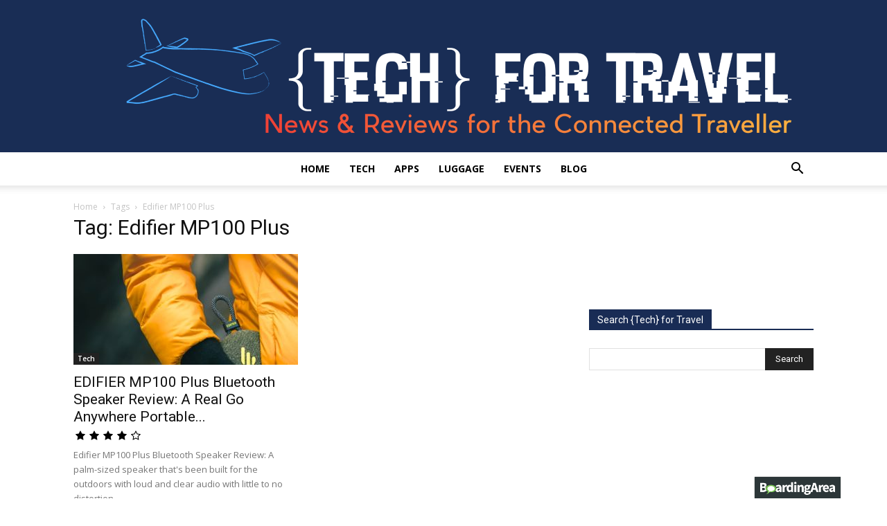

--- FILE ---
content_type: text/html; charset=utf-8
request_url: https://www.google.com/recaptcha/api2/aframe
body_size: 184
content:
<!DOCTYPE HTML><html><head><meta http-equiv="content-type" content="text/html; charset=UTF-8"></head><body><script nonce="ye3DjQ0RBX15uFAd9SVxsQ">/** Anti-fraud and anti-abuse applications only. See google.com/recaptcha */ try{var clients={'sodar':'https://pagead2.googlesyndication.com/pagead/sodar?'};window.addEventListener("message",function(a){try{if(a.source===window.parent){var b=JSON.parse(a.data);var c=clients[b['id']];if(c){var d=document.createElement('img');d.src=c+b['params']+'&rc='+(localStorage.getItem("rc::a")?sessionStorage.getItem("rc::b"):"");window.document.body.appendChild(d);sessionStorage.setItem("rc::e",parseInt(sessionStorage.getItem("rc::e")||0)+1);localStorage.setItem("rc::h",'1769009741751');}}}catch(b){}});window.parent.postMessage("_grecaptcha_ready", "*");}catch(b){}</script></body></html>

--- FILE ---
content_type: text/plain
request_url: https://www.google-analytics.com/j/collect?v=1&_v=j102&a=1939579689&t=pageview&_s=1&dl=https%3A%2F%2Ftechfortravel.co.uk%2Ftag%2Fedifier-mp100-plus%2F&ul=en-us%40posix&dt=Edifier%20MP100%20Plus%20Archives%20%E2%80%93%20%7BTech%7D%20for%20Travel&sr=1280x720&vp=1280x720&_u=aGDAAUABAAAAAGAAI~&jid=1353175542&gjid=1411802122&cid=437484484.1769009737&tid=UA-120657918-1&_gid=2104448318.1769009737&_r=1&_slc=1&gtm=45He61g1n815RQT6TPza200&gcd=13l3l3l3l1l1&dma=0&tag_exp=103116026~103200004~104527906~104528501~104684208~104684211~105391252~115938465~115938469~117025847~117041588~117091818&z=1820643052
body_size: -832
content:
2,cG-L9LXWDP24G

--- FILE ---
content_type: application/javascript; charset=utf-8
request_url: https://fundingchoicesmessages.google.com/f/AGSKWxVIeRBczYtHiy0bKulbDmxDLr_CagD6DtHrwYKdp5JH89p1G6f2p8zVR9YrwbVYk0qnOMJ_Ekgu1P_SqnMB3UnzFefl-tVEY0wfAsw61JIRANVJ8q1bQYazdbA4sqOWJYQ54t6J1wvnthKk6vNgs0Nx76jaJrIhe4QTmpZB9FgUACwzCWqJzLBLeb2m/_/ad-scroll./adengage./adsrv./mob-ad./javascript/oas.
body_size: -1287
content:
window['c226a48f-c724-4811-80df-2c93ead4852c'] = true;